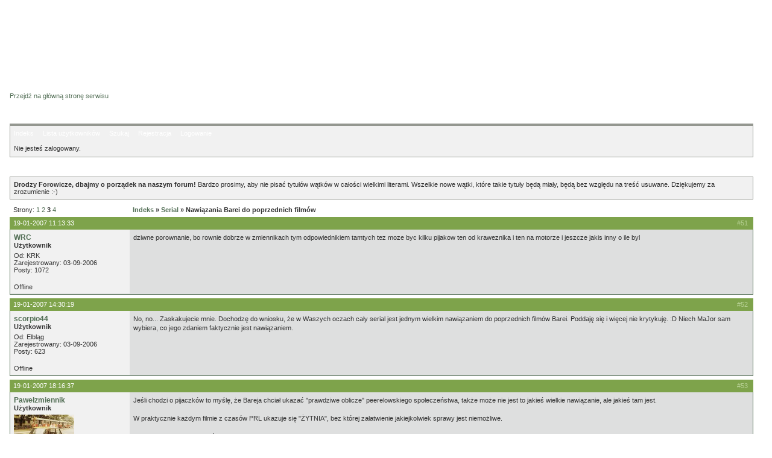

--- FILE ---
content_type: text/html; charset=iso-8859-2
request_url: https://www.zmiennicy.com/forum/viewtopic.php?pid=5872
body_size: 8540
content:
<?xml version="1.0" encoding="iso-8859-2"?>
<!DOCTYPE html PUBLIC "-//W3C//DTD XHTML 1.0 Transitional//EN"
"http://www.w3.org/TR/xhtml1/DTD/xhtml1-transitional.dtd">
<html xmlns="http://www.w3.org/1999/xhtml" xml:lang="pl" lang="pl">
<head>
	<meta http-equiv="content-type" content="text/html; charset=iso-8859-2" />
	<meta name="description" content="Forum dyskusyjne internetowej strony serialu 'Zmiennicy' Stanisława Barei." />
	<meta name="keywords" content="Zmiennicy,Stanisław Bareja,WPT 1313,Jacek Żytkiewicz,Żydkiewicz,Katarzyna Piórecka,Marian Koniuszko" />
	<meta name="robots" content="index,follow" />
	<!--<title>Zmiennicy - WPT 1313 :: Forum dyskusyjne</title>-->

	<link rel="stylesheet" type="text/css" href="/css/forum.css" />

	<script src="/js/cookies.js" type="text/javascript"></script>

	<title>Zmiennicy - WPT 1313 :: Forum dyskusyjne / Nawiązania Barei do poprzednich filmów</title>
<link rel="stylesheet" type="text/css" href="style/Zmiennicy.css" />
</head>
<body>

	<div id="lay_top">
		<div id="lay_logo"><h1><a href="/index.html" title="kliknij, aby wrócić na główną stronę serwisu"><span class="alt">Zmiennicy - WPT 1313</span></a></h1></div>
		<div id="lay_top_frame"></div>
	</div>

	<div id="lay_main">
		<div id="lay_content">
			<h2 id="forum-dyskusyjne"><a href="/forum/" title="strona główna forum"><span class="alt">Forum dyskusyjne</span></a></h2>
			<p id="lay_gotomain"><a href="/index.html">Przejdź na główną stronę serwisu</a></p>
			
			<div id="punwrap">
			<div id="punviewtopic" class="pun">

			<div id="brdheader" class="block">
				<div class="box">
					<!--<div id="brdtitle" class="inbox">
						<h1><span>Zmiennicy - WPT 1313 :: Forum dyskusyjne</span></h1>
						<p><span></span></p>
					</div>-->
					<div id="brdmenu" class="inbox">
			<ul>
				<li id="navindex"><a href="index.php">Indeks</a></li>
				<li id="navuserlist"><a href="userlist.php">Lista użytkowników</a></li>
				<li id="navsearch"><a href="search.php">Szukaj</a></li>
				<li id="navregister"><a href="register.php">Rejestracja</a></li>
				<li id="navlogin"><a href="login.php">Logowanie</a></li>
			</ul>
		</div>
					<div id="brdwelcome" class="inbox">
			<p>Nie jesteś zalogowany.</p>
		</div>
				</div>
			</div>
			
			<div id="announce" class="block">
	<h2><span>Ogłoszenie</span></h2>
	<div class="box">
		<div class="inbox">
			<div><strong>Drodzy Forowicze, dbajmy o porządek na naszym forum!</strong> Bardzo prosimy, aby nie pisać tytułów wątków w całości wielkimi literami. Wszelkie nowe wątki, które takie tytuły będą miały, będą bez względu na treść usuwane. Dziękujemy za zrozumienie :-)</div>
		</div>
	</div>
</div>

			<div class="linkst">
	<div class="inbox">
		<p class="pagelink conl">Strony: <a href="viewtopic.php?id=1139&amp;p=1">1</a>&nbsp;<a href="viewtopic.php?id=1139&amp;p=2">2</a>&nbsp;<strong>3</strong>&nbsp;<a href="viewtopic.php?id=1139&amp;p=4">4</a></p>
		<p class="postlink conr">&nbsp;</p>
		<ul><li><a href="index.php">Indeks</a></li><li>&nbsp;&raquo;&nbsp;<a href="viewforum.php?id=2">Serial</a></li><li>&nbsp;&raquo;&nbsp;Nawiązania Barei do poprzednich filmów</li></ul>
		<div class="clearer"></div>
	</div>
</div>

<div id="p2399" class="blockpost rowodd">
	<h2><span><span class="conr">#51&nbsp;</span><a href="viewtopic.php?pid=2399#p2399">19-01-2007 11:13:33</a></span></h2>
	<div class="box">
		<div class="inbox">
			<div class="postleft">
				<dl>
					<dt><strong><a href="profile.php?id=9">WRC</a></strong></dt>
					<dd class="usertitle"><strong>Użytkownik</strong></dd>
					<dd class="postavatar"></dd>
					<dd>Od: KRK</dd>
					<dd>Zarejestrowany: 03-09-2006</dd>
					<dd>Posty: 1072</dd>
				</dl>
			</div>
			<div class="postright">
				<h3> Re: Nawiązania Barei do poprzednich filmów</h3>
				<div class="postmsg">
					<p>dziwne porownanie, bo rownie dobrze w zmiennikach tym odpowiednikiem tamtych tez moze byc kilku pijakow ten od kraweznika i ten na motorze i jeszcze jakis inny o ile byl</p>
				</div>
			</div>
			<div class="clearer"></div>
			<div class="postfootleft"><p>Offline</p></div>
			<div class="postfootright"><div>&nbsp;</div></div>
		</div>
	</div>
</div>

<div id="p2402" class="blockpost roweven">
	<h2><span><span class="conr">#52&nbsp;</span><a href="viewtopic.php?pid=2402#p2402">19-01-2007 14:30:19</a></span></h2>
	<div class="box">
		<div class="inbox">
			<div class="postleft">
				<dl>
					<dt><strong><a href="profile.php?id=16">scorpio44</a></strong></dt>
					<dd class="usertitle"><strong>Użytkownik</strong></dd>
					<dd class="postavatar"></dd>
					<dd>Od: Elbląg</dd>
					<dd>Zarejestrowany: 03-09-2006</dd>
					<dd>Posty: 623</dd>
				</dl>
			</div>
			<div class="postright">
				<h3> Re: Nawiązania Barei do poprzednich filmów</h3>
				<div class="postmsg">
					<p>No, no... Zaskakujecie mnie. Dochodzę do wniosku, że w Waszych oczach cały serial jest jednym wielkim nawiązaniem do poprzednich filmów Barei. Poddaję się i więcej nie krytykuję. :D Niech MaJor sam wybiera, co jego zdaniem faktycznie jest nawiązaniem.</p>
				</div>
			</div>
			<div class="clearer"></div>
			<div class="postfootleft"><p>Offline</p></div>
			<div class="postfootright"><div>&nbsp;</div></div>
		</div>
	</div>
</div>

<div id="p2404" class="blockpost rowodd">
	<h2><span><span class="conr">#53&nbsp;</span><a href="viewtopic.php?pid=2404#p2404">19-01-2007 18:16:37</a></span></h2>
	<div class="box">
		<div class="inbox">
			<div class="postleft">
				<dl>
					<dt><strong><a href="profile.php?id=15">Pawełzmiennik</a></strong></dt>
					<dd class="usertitle"><strong>Użytkownik</strong></dd>
					<dd class="postavatar"><img src="img/avatars/15.jpg" width="100" height="75" alt="" /></dd>
					<dd>Od: Szczecinek / Cardiff</dd>
					<dd>Zarejestrowany: 03-09-2006</dd>
					<dd>Posty: 240</dd>
				</dl>
			</div>
			<div class="postright">
				<h3> Re: Nawiązania Barei do poprzednich filmów</h3>
				<div class="postmsg">
					<p>Jeśli chodzi o pijaczków to myślę, że Bareja chciał ukazać &quot;prawdziwe oblicze&quot; peerelowskiego społeczeństwa, także może nie jest to jakieś wielkie nawiązanie, ale jakieś tam jest.<br /><br />W praktycznie każdym filmie z czasów PRL ukazuje się &quot;ŻYTNIA&quot;, bez której załatwienie jakiejkolwiek sprawy jest niemożliwe.<br /><br />Takie było nasze społeczeństwo niestety ...</p>
				</div>
				<div class="postsignature"><hr />Podróż pociągiem skraca czas przejazdu koleją!<br /><br /><a href="http://phototrans.eu/16,1120,0.html" rel="nofollow">http://phototrans.eu/16,1120,0.html</a> - zapraszam!</div>
			</div>
			<div class="clearer"></div>
			<div class="postfootleft"><p>Offline</p></div>
			<div class="postfootright"><div>&nbsp;</div></div>
		</div>
	</div>
</div>

<div id="p2408" class="blockpost roweven">
	<h2><span><span class="conr">#54&nbsp;</span><a href="viewtopic.php?pid=2408#p2408">19-01-2007 20:36:20</a></span></h2>
	<div class="box">
		<div class="inbox">
			<div class="postleft">
				<dl>
					<dt><strong><a href="profile.php?id=16">scorpio44</a></strong></dt>
					<dd class="usertitle"><strong>Użytkownik</strong></dd>
					<dd class="postavatar"></dd>
					<dd>Od: Elbląg</dd>
					<dd>Zarejestrowany: 03-09-2006</dd>
					<dd>Posty: 623</dd>
				</dl>
			</div>
			<div class="postright">
				<h3> Re: Nawiązania Barei do poprzednich filmów</h3>
				<div class="postmsg">
					<blockquote><div class="incqbox"><h4>Pawełzmiennik :</h4><p>Jeśli chodzi o pijaczków to myślę, że Bareja chciał ukazać &quot;prawdziwe oblicze&quot; peerelowskiego społeczeństwa</p></div></blockquote><p>To jest oczywiste, i właśnie z tego powodu trudno to uznawać za nawiązanie do poprzednich filmów. To jest tylko kolejny element wiernego opisu rzeczywistości.</p>
				</div>
			</div>
			<div class="clearer"></div>
			<div class="postfootleft"><p>Offline</p></div>
			<div class="postfootright"><div>&nbsp;</div></div>
		</div>
	</div>
</div>

<div id="p2431" class="blockpost rowodd">
	<h2><span><span class="conr">#55&nbsp;</span><a href="viewtopic.php?pid=2431#p2431">22-01-2007 10:52:50</a></span></h2>
	<div class="box">
		<div class="inbox">
			<div class="postleft">
				<dl>
					<dt><strong><a href="profile.php?id=9">WRC</a></strong></dt>
					<dd class="usertitle"><strong>Użytkownik</strong></dd>
					<dd class="postavatar"></dd>
					<dd>Od: KRK</dd>
					<dd>Zarejestrowany: 03-09-2006</dd>
					<dd>Posty: 1072</dd>
				</dl>
			</div>
			<div class="postright">
				<h3> Re: Nawiązania Barei do poprzednich filmów</h3>
				<div class="postmsg">
					<p>w scence z odc 9 w ktorej Lesiak wychodzi od Michalika razem z nim, zauroczonym tancem krakowiaka, Michalik mowi ze na nastepny raz zaprosi jakichs ludzi, zeby zobaczyli jak urzednik tanczy krakowiaka, ale najwaznieszy z nich to &quot;dyrektor Jarzabek&quot; (chyba dyrektor), czyli nawiazanie do &quot;Misia&quot;</p>
					<p class="postedit"><em>Ostatnio edytowany przez WRC (22-01-2007 10:53:34)</em></p>
				</div>
			</div>
			<div class="clearer"></div>
			<div class="postfootleft"><p>Offline</p></div>
			<div class="postfootright"><div>&nbsp;</div></div>
		</div>
	</div>
</div>

<div id="p2439" class="blockpost roweven">
	<h2><span><span class="conr">#56&nbsp;</span><a href="viewtopic.php?pid=2439#p2439">23-01-2007 08:59:34</a></span></h2>
	<div class="box">
		<div class="inbox">
			<div class="postleft">
				<dl>
					<dt><strong><a href="profile.php?id=28">helmutt</a></strong></dt>
					<dd class="usertitle"><strong>Użytkownik</strong></dd>
					<dd class="postavatar"></dd>
					<dd>Zarejestrowany: 11-09-2006</dd>
					<dd>Posty: 137</dd>
				</dl>
			</div>
			<div class="postright">
				<h3> Re: Nawiązania Barei do poprzednich filmów</h3>
				<div class="postmsg">
					<p>Sekretarki dyrektorów. W filmach Barei, praktycznie każdy dyrektor ma sekretarkę, która równo olewa przychodzących do biura petentów natomiast mięknie przed TV, &quot;szychami&quot; oraz cudzoziemcami.</p>
				</div>
				<div class="postsignature"><hr />Konie to wspaniałe zwierzęta. Jest z nich najsmaczniejsza kiełbasa.</div>
			</div>
			<div class="clearer"></div>
			<div class="postfootleft"><p>Offline</p></div>
			<div class="postfootright"><div>&nbsp;</div></div>
		</div>
	</div>
</div>

<div id="p2448" class="blockpost rowodd">
	<h2><span><span class="conr">#57&nbsp;</span><a href="viewtopic.php?pid=2448#p2448">23-01-2007 15:33:14</a></span></h2>
	<div class="box">
		<div class="inbox">
			<div class="postleft">
				<dl>
					<dt><strong><a href="profile.php?id=18">Jordan</a></strong></dt>
					<dd class="usertitle"><strong>Użytkownik</strong></dd>
					<dd class="postavatar"></dd>
					<dd>Zarejestrowany: 03-09-2006</dd>
					<dd>Posty: 730</dd>
				</dl>
			</div>
			<div class="postright">
				<h3> Re: Nawiązania Barei do poprzednich filmów</h3>
				<div class="postmsg">
					<blockquote><div class="incqbox"><h4>helmutt :</h4><p>Sekretarki dyrektorów. W filmach Barei, praktycznie każdy dyrektor ma sekretarkę, która równo olewa przychodzących do biura petentów natomiast mięknie przed TV, &quot;szychami&quot; oraz cudzoziemcami.</p></div></blockquote><p>Każda tak ma :) <br /><br />I jeszcze co do kobiet - wątki zdrady małżeńskiej też są praktycznie w każdym filmie/serialu Barei. Wymieniać chyba nie muszę :)<br /><br />.</p>
				</div>
			</div>
			<div class="clearer"></div>
			<div class="postfootleft"><p>Offline</p></div>
			<div class="postfootright"><div>&nbsp;</div></div>
		</div>
	</div>
</div>

<div id="p3991" class="blockpost roweven">
	<h2><span><span class="conr">#58&nbsp;</span><a href="viewtopic.php?pid=3991#p3991">12-11-2007 01:37:55</a></span></h2>
	<div class="box">
		<div class="inbox">
			<div class="postleft">
				<dl>
					<dt><strong><a href="profile.php?id=8">Inspektor Belon</a></strong></dt>
					<dd class="usertitle"><strong>Użytkownik</strong></dd>
					<dd class="postavatar"></dd>
					<dd>Od: Kraina Uśmiechu - Polska (WWa)</dd>
					<dd>Zarejestrowany: 03-09-2006</dd>
					<dd>Posty: 189</dd>
				</dl>
			</div>
			<div class="postright">
				<h3> Re: Nawiązania Barei do poprzednich filmów</h3>
				<div class="postmsg">
					<p>Dodam jeszcze takie jedno mini-nawiazanie. Otoz zarowno w Zmiennikach jak i w CMZJMZ, Stefan Friedman wyglasza taki sam tekst, z identyczna intonacja: &quot;Na wczasy, do Bulgarii&quot;</p>
				</div>
				<div class="postsignature"><hr />Mysza wpadła na Fiata!</div>
			</div>
			<div class="clearer"></div>
			<div class="postfootleft"><p>Offline</p></div>
			<div class="postfootright"><div>&nbsp;</div></div>
		</div>
	</div>
</div>

<div id="p3996" class="blockpost rowodd">
	<h2><span><span class="conr">#59&nbsp;</span><a href="viewtopic.php?pid=3996#p3996">13-11-2007 00:31:28</a></span></h2>
	<div class="box">
		<div class="inbox">
			<div class="postleft">
				<dl>
					<dt><strong><a href="profile.php?id=16">scorpio44</a></strong></dt>
					<dd class="usertitle"><strong>Użytkownik</strong></dd>
					<dd class="postavatar"></dd>
					<dd>Od: Elbląg</dd>
					<dd>Zarejestrowany: 03-09-2006</dd>
					<dd>Posty: 623</dd>
				</dl>
			</div>
			<div class="postright">
				<h3> Re: Nawiązania Barei do poprzednich filmów</h3>
				<div class="postmsg">
					<p>Inspektor Belon, w CMZJMZ to kojarzy mi się tylko, jak Tym mówi o tych wczasach DO Friedmanna. Mylę się? W któym momencie Friedmann to niby mówi?</p>
				</div>
			</div>
			<div class="clearer"></div>
			<div class="postfootleft"><p>Offline</p></div>
			<div class="postfootright"><div>&nbsp;</div></div>
		</div>
	</div>
</div>

<div id="p3999" class="blockpost roweven">
	<h2><span><span class="conr">#60&nbsp;</span><a href="viewtopic.php?pid=3999#p3999">13-11-2007 10:03:42</a></span></h2>
	<div class="box">
		<div class="inbox">
			<div class="postleft">
				<dl>
					<dt><strong><a href="profile.php?id=9">WRC</a></strong></dt>
					<dd class="usertitle"><strong>Użytkownik</strong></dd>
					<dd class="postavatar"></dd>
					<dd>Od: KRK</dd>
					<dd>Zarejestrowany: 03-09-2006</dd>
					<dd>Posty: 1072</dd>
				</dl>
			</div>
			<div class="postright">
				<h3> Re: Nawiązania Barei do poprzednich filmów</h3>
				<div class="postmsg">
					<p>zgadza sie, tym mowi nawet &quot;to jest nasze zakladowe skierowanie na wczasy do bulgarii&quot;<br />a tamten mowi pozniej juz po zalozeniu sie z nim cos takiego &quot;to tak, pan stawia te wczasy za trzy...&quot;</p>
				</div>
			</div>
			<div class="clearer"></div>
			<div class="postfootleft"><p>Offline</p></div>
			<div class="postfootright"><div>&nbsp;</div></div>
		</div>
	</div>
</div>

<div id="p4003" class="blockpost rowodd">
	<h2><span><span class="conr">#61&nbsp;</span><a href="viewtopic.php?pid=4003#p4003">13-11-2007 16:14:10</a></span></h2>
	<div class="box">
		<div class="inbox">
			<div class="postleft">
				<dl>
					<dt><strong><a href="profile.php?id=16">scorpio44</a></strong></dt>
					<dd class="usertitle"><strong>Użytkownik</strong></dd>
					<dd class="postavatar"></dd>
					<dd>Od: Elbląg</dd>
					<dd>Zarejestrowany: 03-09-2006</dd>
					<dd>Posty: 623</dd>
				</dl>
			</div>
			<div class="postright">
				<h3> Re: Nawiązania Barei do poprzednich filmów</h3>
				<div class="postmsg">
					<p>Za 16.</p>
				</div>
			</div>
			<div class="clearer"></div>
			<div class="postfootleft"><p>Offline</p></div>
			<div class="postfootright"><div>&nbsp;</div></div>
		</div>
	</div>
</div>

<div id="p5864" class="blockpost roweven">
	<h2><span><span class="conr">#62&nbsp;</span><a href="viewtopic.php?pid=5864#p5864">17-04-2008 10:53:19</a></span></h2>
	<div class="box">
		<div class="inbox">
			<div class="postleft">
				<dl>
					<dt><strong><a href="profile.php?id=8">Inspektor Belon</a></strong></dt>
					<dd class="usertitle"><strong>Użytkownik</strong></dd>
					<dd class="postavatar"></dd>
					<dd>Od: Kraina Uśmiechu - Polska (WWa)</dd>
					<dd>Zarejestrowany: 03-09-2006</dd>
					<dd>Posty: 189</dd>
				</dl>
			</div>
			<div class="postright">
				<h3> Re: Nawiązania Barei do poprzednich filmów</h3>
				<div class="postmsg">
					<p>Jak juz mowa o nawiazaniach, to zauwazylem, ze Bareja chyba cos musial nie przepadac za szkolnictwem:<br /><br />-W &quot;Zmiennikach&quot; mamy debilnych uczniow/studentow (Krashan, Marian, kolega Krashana ze studiow z polowka dolara, Wiesio Ceglarek). Do tego mamy niezbyt rozgarnieta nauczycielke od wycieczki szkolnej w lesie (proponuje ciekawy, niezmiernie potrzebny i rozwijajacy temat wypracowania swoim uczniom: &quot;skarby naszego nieba&quot; hehehe)<br /><br />-W &quot;Nie ma rozy bez ognia&quot; nauczyciel Filikiewicz to malo ambitny fajtlapa, i do tego ma bardzo ciekawego przelozonego (&quot;bardzo dobrze, dostatecznie&quot; ;) ).<br /><br />-W &quot;Brunecie wieczorowa pora&quot; - wspaniala pani nauczycielka oprowadza jeszcze wspanialszych uczniow po jeszcze wspanialszym muzeum butelek wodki :D<br /><br />-W &quot;Alternatywach 4&quot; mamy cudowna &quot;pania magister&quot; Lewicka, ktora olewa uczniow (wyzysk przy przeprowadzce),&nbsp; jest glupia jak but i do tego przepada za socjalistycznymi wierszami. <br /><br />-W &quot;Co mi zrobisz jak mnie zlapiesz&quot; corka Romana Ferde opowiada o glupiej nauczycielce, ktora nie zna ortografii (chodzilo bodajze o slowo &quot;rUwnosc&quot;, ktore zostalo zatwierdzone przez owa nauczycielke). Dodatkowo ten mlody chlopaczek (pewnie tez jakis student czy cus) pracujacy w Polpimie i wydelegowany pod &quot;Emilie&quot; w celu zanabycia kompletu mebli tez nie wyglada na zbyt inteligentnego.</p>
				</div>
				<div class="postsignature"><hr />Mysza wpadła na Fiata!</div>
			</div>
			<div class="clearer"></div>
			<div class="postfootleft"><p>Offline</p></div>
			<div class="postfootright"><div>&nbsp;</div></div>
		</div>
	</div>
</div>

<div id="p5869" class="blockpost rowodd">
	<h2><span><span class="conr">#63&nbsp;</span><a href="viewtopic.php?pid=5869#p5869">17-04-2008 14:06:50</a></span></h2>
	<div class="box">
		<div class="inbox">
			<div class="postleft">
				<dl>
					<dt><strong><a href="profile.php?id=9">WRC</a></strong></dt>
					<dd class="usertitle"><strong>Użytkownik</strong></dd>
					<dd class="postavatar"></dd>
					<dd>Od: KRK</dd>
					<dd>Zarejestrowany: 03-09-2006</dd>
					<dd>Posty: 1072</dd>
				</dl>
			</div>
			<div class="postright">
				<h3> Re: Nawiązania Barei do poprzednich filmów</h3>
				<div class="postmsg">
					<p>ale pojechales po tych osobach haha... ale nie zgodze sie z dwoma, przeciez student ten kolega krashana nie jest glupi, bo przeciez zrobil projekt a nauczycielka z alternatyw tez nie jest glupia</p>
					<p class="postedit"><em>Ostatnio edytowany przez WRC (17-04-2008 14:57:05)</em></p>
				</div>
			</div>
			<div class="clearer"></div>
			<div class="postfootleft"><p>Offline</p></div>
			<div class="postfootright"><div>&nbsp;</div></div>
		</div>
	</div>
</div>

<div id="p5870" class="blockpost roweven">
	<h2><span><span class="conr">#64&nbsp;</span><a href="viewtopic.php?pid=5870#p5870">17-04-2008 14:37:47</a></span></h2>
	<div class="box">
		<div class="inbox">
			<div class="postleft">
				<dl>
					<dt><strong><a href="profile.php?id=8">Inspektor Belon</a></strong></dt>
					<dd class="usertitle"><strong>Użytkownik</strong></dd>
					<dd class="postavatar"></dd>
					<dd>Od: Kraina Uśmiechu - Polska (WWa)</dd>
					<dd>Zarejestrowany: 03-09-2006</dd>
					<dd>Posty: 189</dd>
				</dl>
			</div>
			<div class="postright">
				<h3> Re: Nawiązania Barei do poprzednich filmów</h3>
				<div class="postmsg">
					<blockquote><div class="incqbox"><h4>WRC :</h4><p>ale pojechales po tych osobach haha... ale nie zogdze sie z dwoma, przeciez student ten kolega krashana nie jest glupi, bo przeciez zrobil projekt a nauczycielka z alternatyw tez nie jest glupia</p></div></blockquote><p>Nie pamietam juz na ktorym roku studiow robiony byl ten projekt z architektury, ale jakos pozno, bo na III albo IV roku.<br /><br />To oznacza, ze koles musial znac Krashana przynajmniej przez 2 lata. Przez ten czas juz dawno by sie gostek skapowal, ze Krashanowi ufac nie mozna, bo to straszny kombinator i sciemniacz (nawet jesli z nim nie chodzil na zajecia, to by sie od innych osob o tym dowiedzial w koncu, zwlaszcza, ze przeciez na PW nie bylo wtedy 1000 studentow z tak &quot;egzotycznego&quot; katka swiata. Krashan sila rzeczy musial wiec uchodzic za takiego &quot;rodzynka&quot; na uczelni i ciezko mu bylo byc anonimowym). Takie cechy charakteru raczej sie nie pojawiaja z dnia na dzien. A ten jak gdyby nigdy nic robi za niego pracke i podem udaje zdziwionego, ze nie dostaje zaplaty. Dlatego wydaje mi sie, ze ten ziomal Krashana to tez za bystry nie byl.<br /><br />Co do nauczycielki z Alternatyw, moze nie tyle jest ona glupia co ma takie &quot;specyficzne&quot; zachowanie. Terkocze strasznie, a do tego ma braki w wyksztalceniu (slynna scena, kiedy broni Furmana rzekomo nazwanego &quot;impotentem&quot; przez starsza pania, ktora &quot;takie swinstwa wygaduje&quot; :D ). A przy okazji tez niezla z niej cwaniara (motyw z przeprowadzka).<br /><br />Tak czy inaczej, Bareja jedzie rowno po edukacji ;)</p>
				</div>
				<div class="postsignature"><hr />Mysza wpadła na Fiata!</div>
			</div>
			<div class="clearer"></div>
			<div class="postfootleft"><p>Offline</p></div>
			<div class="postfootright"><div>&nbsp;</div></div>
		</div>
	</div>
</div>

<div id="p5871" class="blockpost rowodd">
	<h2><span><span class="conr">#65&nbsp;</span><a href="viewtopic.php?pid=5871#p5871">17-04-2008 14:44:49</a></span></h2>
	<div class="box">
		<div class="inbox">
			<div class="postleft">
				<dl>
					<dt><strong><a href="profile.php?id=241">Pleban</a></strong></dt>
					<dd class="usertitle"><strong>Użytkownik</strong></dd>
					<dd class="postavatar"><img src="img/avatars/241.jpg" width="64" height="61" alt="" /></dd>
					<dd>Od: Montreal</dd>
					<dd>Zarejestrowany: 10-04-2008</dd>
					<dd>Posty: 419</dd>
				</dl>
			</div>
			<div class="postright">
				<h3> Re: Nawiązania Barei do poprzednich filmów</h3>
				<div class="postmsg">
					<p>Jeśli chodzi o &quot;Nie ma róży...&quot; to odniosłem wrażneie, że fajtłapowaty Filikiewicz jedynie w pracy naprawdę się spełnia i tam jest właśnie sobą. Tylko uczniowie tacy sami jak zawsze :) Może syn Barei przynosił ojcu ze szkoły dobre tematy, tak jak to było z pisarzem Edmundem Niziurskim.</p>
				</div>
				<div class="postsignature"><hr />Stanisław Bareja, jako wybitny prześmiewca rzeczywistości, dzisiaj również miałby problemy z cenzurą.</div>
			</div>
			<div class="clearer"></div>
			<div class="postfootleft"><p>Offline</p></div>
			<div class="postfootright"><div>&nbsp;</div></div>
		</div>
	</div>
</div>

<div id="p5872" class="blockpost roweven">
	<h2><span><span class="conr">#66&nbsp;</span><a href="viewtopic.php?pid=5872#p5872">17-04-2008 15:00:13</a></span></h2>
	<div class="box">
		<div class="inbox">
			<div class="postleft">
				<dl>
					<dt><strong><a href="profile.php?id=9">WRC</a></strong></dt>
					<dd class="usertitle"><strong>Użytkownik</strong></dd>
					<dd class="postavatar"></dd>
					<dd>Od: KRK</dd>
					<dd>Zarejestrowany: 03-09-2006</dd>
					<dd>Posty: 1072</dd>
				</dl>
			</div>
			<div class="postright">
				<h3> Re: Nawiązania Barei do poprzednich filmów</h3>
				<div class="postmsg">
					<p>tak wlasciwie to ta pani od pana antoniego powiedziala &quot;importent&quot; (a miala pewnie na mysli &quot;impertynent&quot;, tak dokladnie slyszalem) a nauczycielka bozenka uslyszala, ze &quot;impotent&quot; i dlatego tak sie wqrzyla</p>
					<p class="postedit"><em>Ostatnio edytowany przez WRC (17-04-2008 18:38:03)</em></p>
				</div>
			</div>
			<div class="clearer"></div>
			<div class="postfootleft"><p>Offline</p></div>
			<div class="postfootright"><div>&nbsp;</div></div>
		</div>
	</div>
</div>

<div id="p5874" class="blockpost rowodd">
	<h2><span><span class="conr">#67&nbsp;</span><a href="viewtopic.php?pid=5874#p5874">17-04-2008 17:03:33</a></span></h2>
	<div class="box">
		<div class="inbox">
			<div class="postleft">
				<dl>
					<dt><strong><a href="profile.php?id=16">scorpio44</a></strong></dt>
					<dd class="usertitle"><strong>Użytkownik</strong></dd>
					<dd class="postavatar"></dd>
					<dd>Od: Elbląg</dd>
					<dd>Zarejestrowany: 03-09-2006</dd>
					<dd>Posty: 623</dd>
				</dl>
			</div>
			<div class="postright">
				<h3> Re: Nawiązania Barei do poprzednich filmów</h3>
				<div class="postmsg">
					<p>Chyba raczej impertynent. ;)</p>
				</div>
			</div>
			<div class="clearer"></div>
			<div class="postfootleft"><p>Offline</p></div>
			<div class="postfootright"><div>&nbsp;</div></div>
		</div>
	</div>
</div>

<div id="p5882" class="blockpost roweven">
	<h2><span><span class="conr">#68&nbsp;</span><a href="viewtopic.php?pid=5882#p5882">18-04-2008 23:01:06</a></span></h2>
	<div class="box">
		<div class="inbox">
			<div class="postleft">
				<dl>
					<dt><strong><a href="profile.php?id=18">Jordan</a></strong></dt>
					<dd class="usertitle"><strong>Użytkownik</strong></dd>
					<dd class="postavatar"></dd>
					<dd>Zarejestrowany: 03-09-2006</dd>
					<dd>Posty: 730</dd>
				</dl>
			</div>
			<div class="postright">
				<h3> Re: Nawiązania Barei do poprzednich filmów</h3>
				<div class="postmsg">
					<blockquote><div class="incqbox"><h4>Inspektor Belon :</h4><p>-W &quot;Zmiennikach&quot; mamy debilnych uczniow/studentow (Krashan, Marian, kolega Krashana ze studiow z polowka dolara,</p></div></blockquote><p>Co prawda już nie w filmie Barei - ale ów student kolega Krashana&nbsp; - Cezary Domagała - potem stworzył niezapomnianą kreącję jeszcze większego luzaka w Labiryncie - i też miał takiego przyciemnawego kolegę&nbsp; :D <br /><br />.</p>
				</div>
			</div>
			<div class="clearer"></div>
			<div class="postfootleft"><p>Offline</p></div>
			<div class="postfootright"><div>&nbsp;</div></div>
		</div>
	</div>
</div>

<div id="p5885" class="blockpost rowodd">
	<h2><span><span class="conr">#69&nbsp;</span><a href="viewtopic.php?pid=5885#p5885">18-04-2008 23:29:08</a></span></h2>
	<div class="box">
		<div class="inbox">
			<div class="postleft">
				<dl>
					<dt><strong><a href="profile.php?id=9">WRC</a></strong></dt>
					<dd class="usertitle"><strong>Użytkownik</strong></dd>
					<dd class="postavatar"></dd>
					<dd>Od: KRK</dd>
					<dd>Zarejestrowany: 03-09-2006</dd>
					<dd>Posty: 1072</dd>
				</dl>
			</div>
			<div class="postright">
				<h3> Re: Nawiązania Barei do poprzednich filmów</h3>
				<div class="postmsg">
					<blockquote><div class="incqbox"><h4>Jordan :</h4><blockquote><div class="incqbox"><h4>Inspektor Belon :</h4><p>-W &quot;Zmiennikach&quot; mamy debilnych uczniow/studentow (Krashan, Marian, kolega Krashana ze studiow z polowka dolara,</p></div></blockquote><p>Co prawda już nie w filmie Barei - ale ów student kolega Krashana&nbsp; - Cezary Domagała - potem stworzył niezapomnianą kreącję jeszcze większego luzaka w Labiryncie - i też miał takiego przyciemnawego kolegę&nbsp; :D</p></div></blockquote><p>tego murzyna &quot;akindu&quot;, z ktorym robil lewe interesy ???</p>
					<p class="postedit"><em>Ostatnio edytowany przez WRC (18-04-2008 23:29:30)</em></p>
				</div>
			</div>
			<div class="clearer"></div>
			<div class="postfootleft"><p>Offline</p></div>
			<div class="postfootright"><div>&nbsp;</div></div>
		</div>
	</div>
</div>

<div id="p5888" class="blockpost roweven">
	<h2><span><span class="conr">#70&nbsp;</span><a href="viewtopic.php?pid=5888#p5888">19-04-2008 00:45:04</a></span></h2>
	<div class="box">
		<div class="inbox">
			<div class="postleft">
				<dl>
					<dt><strong><a href="profile.php?id=217">ardiano</a></strong></dt>
					<dd class="usertitle"><strong>Użytkownik</strong></dd>
					<dd class="postavatar"><img src="img/avatars/217.jpg" width="100" height="75" alt="" /></dd>
					<dd>Od: Łuków</dd>
					<dd>Zarejestrowany: 31-01-2008</dd>
					<dd>Posty: 193</dd>
				</dl>
			</div>
			<div class="postright">
				<h3> Re: Nawiązania Barei do poprzednich filmów</h3>
				<div class="postmsg">
					<p>dokładnie, ale tam Mariolka ich doprowadzała do ładu, a w Zmiennikach nie było takiej Blondyny w ich towarzystwie</p>
				</div>
				<div class="postsignature"><hr />Coś być musi! Coś być musi, do cholery za zakrętem!</div>
			</div>
			<div class="clearer"></div>
			<div class="postfootleft"><p>Offline</p></div>
			<div class="postfootright"><div>&nbsp;</div></div>
		</div>
	</div>
</div>

<div id="p5890" class="blockpost rowodd">
	<h2><span><span class="conr">#71&nbsp;</span><a href="viewtopic.php?pid=5890#p5890">19-04-2008 03:16:29</a></span></h2>
	<div class="box">
		<div class="inbox">
			<div class="postleft">
				<dl>
					<dt><strong><a href="profile.php?id=18">Jordan</a></strong></dt>
					<dd class="usertitle"><strong>Użytkownik</strong></dd>
					<dd class="postavatar"></dd>
					<dd>Zarejestrowany: 03-09-2006</dd>
					<dd>Posty: 730</dd>
				</dl>
			</div>
			<div class="postright">
				<h3> Re: Nawiązania Barei do poprzednich filmów</h3>
				<div class="postmsg">
					<blockquote><div class="incqbox"><h4>WRC :</h4><p>tego murzyna &quot;akindu&quot;, z ktorym robil lewe interesy ???</p></div></blockquote><p>No właśnie tego :D<br />Kilka akcji niezłych zrobili, np. jak antene naprawiali po pijaku a potem zszedł w samych gaciach ten murzyn i wystraszył śmiertelnie tą babcię mówiąc: &quot;Kdzie tu moszna zrobicz szusiu&quot; czy coś w tym stylu :D<br /><br />.</p>
				</div>
			</div>
			<div class="clearer"></div>
			<div class="postfootleft"><p>Offline</p></div>
			<div class="postfootright"><div>&nbsp;</div></div>
		</div>
	</div>
</div>

<div id="p5891" class="blockpost roweven">
	<h2><span><span class="conr">#72&nbsp;</span><a href="viewtopic.php?pid=5891#p5891">19-04-2008 07:29:28</a></span></h2>
	<div class="box">
		<div class="inbox">
			<div class="postleft">
				<dl>
					<dt><strong><a href="profile.php?id=9">WRC</a></strong></dt>
					<dd class="usertitle"><strong>Użytkownik</strong></dd>
					<dd class="postavatar"></dd>
					<dd>Od: KRK</dd>
					<dd>Zarejestrowany: 03-09-2006</dd>
					<dd>Posty: 1072</dd>
				</dl>
			</div>
			<div class="postright">
				<h3> Re: Nawiązania Barei do poprzednich filmów</h3>
				<div class="postmsg">
					<p>jaja siusiu jak krashan hahaha mozna uznac to nawiazanie do krashana, bo tez obcokrajowiec to powiedzial jak w zmiennikach<br /><br />co do labiryntu to ten derbich z akindu wrocil tez kiedys niezle narabany do jego domu</p>
				</div>
			</div>
			<div class="clearer"></div>
			<div class="postfootleft"><p>Offline</p></div>
			<div class="postfootright"><div>&nbsp;</div></div>
		</div>
	</div>
</div>

<div id="p12567" class="blockpost rowodd">
	<h2><span><span class="conr">#73&nbsp;</span><a href="viewtopic.php?pid=12567#p12567">18-03-2015 18:52:50</a></span></h2>
	<div class="box">
		<div class="inbox">
			<div class="postleft">
				<dl>
					<dt><strong><a href="profile.php?id=831">Barejka</a></strong></dt>
					<dd class="usertitle"><strong>Użytkownik</strong></dd>
					<dd class="postavatar"></dd>
					<dd>Zarejestrowany: 24-09-2014</dd>
					<dd>Posty: 152</dd>
				</dl>
			</div>
			<div class="postright">
				<h3> Re: Nawiązania Barei do poprzednich filmów</h3>
				<div class="postmsg">
					<p>Mam nieco inne spostrzeżenie: czy Pan Bareja &quot;nie odgapił &quot; od Pana Chmielewskiego: ;)<br /><br />&quot;Nie lubię poniedziałku &quot; Czesław Lasota<br /><br /><img class="postimg" src="http://static1.stopklatka.pl/library/8A/A0/g-12.jpg/1.0/g-12.jpg" alt="http://static1.stopklatka.pl/library/8A/A0/g-12.jpg/1.0/g-12.jpg" /><br /><br />&quot;Nie ma róży bez ognia: Jacek Fedorowicz<br /><br /><img class="postimg" src="http://ocdn.eu/images/pulscms/ODU7MDMsMmU0LDAsMSwx/7c4124f0491f12cfe7f1911e4b810e51.jpg" alt="http://ocdn.eu/images/pulscms/ODU7MDMsMmU0LDAsMSwx/7c4124f0491f12cfe7f1911e4b810e51.jpg" /><br /><br /><a href="https://www.youtube.com/watch?v=jIETOm1NAa0" rel="nofollow">https://www.youtube.com/watch?v=jIETOm1NAa0</a></p>
				</div>
				<div class="postsignature"><hr />to se je wsadź. na głowę ;)<br />co i gdzie mam sobie wsadzić? ;)<br />nic,...tak ogólnie...</div>
			</div>
			<div class="clearer"></div>
			<div class="postfootleft"><p>Offline</p></div>
			<div class="postfootright"><div>&nbsp;</div></div>
		</div>
	</div>
</div>

<div id="p12568" class="blockpost roweven">
	<h2><span><span class="conr">#74&nbsp;</span><a href="viewtopic.php?pid=12568#p12568">19-03-2015 17:51:27</a></span></h2>
	<div class="box">
		<div class="inbox">
			<div class="postleft">
				<dl>
					<dt><strong><a href="profile.php?id=873">grzesiek84</a></strong></dt>
					<dd class="usertitle"><strong>Użytkownik</strong></dd>
					<dd class="postavatar"><img src="img/avatars/873.jpg" width="68" height="91" alt="" /></dd>
					<dd>Od: Opole</dd>
					<dd>Zarejestrowany: 30-01-2015</dd>
					<dd>Posty: 64</dd>
				</dl>
			</div>
			<div class="postright">
				<h3> Re: Nawiązania Barei do poprzednich filmów</h3>
				<div class="postmsg">
					<p>Uwielbiam tą scene i ta jak Jerzemu, przytrzasneli kurtałke drzwiami autobusu</p>
				</div>
			</div>
			<div class="clearer"></div>
			<div class="postfootleft"><p>Offline</p></div>
			<div class="postfootright"><div>&nbsp;</div></div>
		</div>
	</div>
</div>

<div id="p12569" class="blockpost rowodd">
	<h2><span><span class="conr">#75&nbsp;</span><a href="viewtopic.php?pid=12569#p12569">19-03-2015 20:00:24</a></span></h2>
	<div class="box">
		<div class="inbox">
			<div class="postleft">
				<dl>
					<dt><strong><a href="profile.php?id=867">MIC 5000</a></strong></dt>
					<dd class="usertitle"><strong>Użytkownik</strong></dd>
					<dd class="postavatar"></dd>
					<dd>Zarejestrowany: 25-12-2014</dd>
					<dd>Posty: 12</dd>
				</dl>
			</div>
			<div class="postright">
				<h3> Re: Nawiązania Barei do poprzednich filmów</h3>
				<div class="postmsg">
					<blockquote><div class="incqbox"><h4>grzesiek84 :</h4><p>Uwielbiam tą scenę i ta jak Jerzemu, przytrzasnęli kurtałke drzwiami autobusu</p></div></blockquote><p>Nie Jerzemu a Jankowi (Jacek Fedorowicz).<br />Co do scen z tego filmu, to najbardziej mrożącą sceną jest moment, jak Janek po wgramoleniu się na dach budynku staje tuż przy krawędzi dachu. Chociaż jak wyznał po latach w wywiadzie, w tej scenie nie było żadnego niebezpieczeństwa, a właściwe ujęcie to zasługa kamerzysty, który odpowiednio zrobił ujęcie.</p>
					<p class="postedit"><em>Ostatnio edytowany przez MIC 5000 (19-03-2015 20:04:21)</em></p>
				</div>
			</div>
			<div class="clearer"></div>
			<div class="postfootleft"><p>Offline</p></div>
			<div class="postfootright"><div>&nbsp;</div></div>
		</div>
	</div>
</div>

<div class="postlinksb">
	<div class="inbox">
		<p class="postlink conr">&nbsp;</p>
		<p class="pagelink conl">Strony: <a href="viewtopic.php?id=1139&amp;p=1">1</a>&nbsp;<a href="viewtopic.php?id=1139&amp;p=2">2</a>&nbsp;<strong>3</strong>&nbsp;<a href="viewtopic.php?id=1139&amp;p=4">4</a></p>
		<ul><li><a href="index.php">Indeks</a></li><li>&nbsp;&raquo;&nbsp;<a href="viewforum.php?id=2">Serial</a></li><li>&nbsp;&raquo;&nbsp;Nawiązania Barei do poprzednich filmów</li></ul>
		<div class="clearer"></div>
	</div>
</div>
			
			<div id="brdfooter" class="block">
	<h2><span>Stopka forum</span></h2>
	<div class="box">
		<div class="inbox">

			<div class="conl">
				<form id="qjump" method="get" action="viewforum.php">
					<div><label>Skocz do
					<br /><select name="id" onchange="window.location=('viewforum.php?id='+this.options[this.selectedIndex].value)">
						<optgroup label="Zmiennicy">
							<option value="2" selected="selected">Serial</option>
							<option value="3">Postaci</option>
							<option value="7">Samochody</option>
							<option value="14">Miejsca</option>
							<option value="8">Ciekawostki</option>
							<option value="9">Muzyka</option>
							<option value="1">Pozostałe</option>
						</optgroup>
						<optgroup label="Zmiennicy - Odcinki">
							<option value="22">Odcinek 1 - Ceny umowne</option>
							<option value="29">Odcinek 2 - Ostatni kurs</option>
							<option value="20">Odcinek 3 - Dziewczyna do bicia</option>
							<option value="25">Odcinek 4 - Typowa logika damsko-męska</option>
							<option value="17">Odcinek 5 - Safari</option>
							<option value="28">Odcinek 6 - Prasa szczególnej troski</option>
							<option value="21">Odcinek 7 - Warszawski łącznik</option>
							<option value="24">Odcinek 8 - Fartowny dzień</option>
							<option value="31">Odcinek 9 - Podróż sentymentalna</option>
							<option value="18">Odcinek 10 - Krzyk ciszy</option>
							<option value="27">Odcinek 11 - Antycypacja</option>
							<option value="23">Odcinek 12 - Obywatel Monte Christo</option>
							<option value="30">Odcinek 13 - Spotkania z Temidą</option>
							<option value="19">Odcinek 14 - Pocałuj mnie Kasiu</option>
							<option value="26">Odcinek 15 - Nasz najdroższy</option>
						</optgroup>
						<optgroup label="Inne tematy">
							<option value="13">O wszystkim</option>
						</optgroup>
						<optgroup label="Strona">
							<option value="5">Komentarze, propozycje i uwagi, etc.</option>
							<option value="6">Księga gości</option>
						</optgroup>
						<optgroup label="Forum">
							<option value="12">Powitalnia</option>
							<option value="11">Forum testowe</option>
							<option value="15">Problemy z rejestracją</option>
					</optgroup>
					</select>
					<input type="submit" value=" Idź " accesskey="g" />
					</label></div>
				</form>
			</div>
			<p class="conr">Powered by <a href="http://www.punbb.org/">PunBB</a><br />&copy; Copyright 2002&#8211;2005 Rickard Andersson</p>
			<div class="clearer"></div>
		</div>
	</div>
</div>
			
			</div>
			</div>

		</div>
	</div>

	<div id="lay_bottom">
		<div id="lay_bottom_left">
			<div id="radiosafari"><a href="/radio.html" onclick="radioturnon(); return false;" title="kliknij, aby włączyć podkład muzyczny"><span class="alt">Radio Safari</span></a></div>
		</div>
		<div id="lay_bottom_right"></div>
	</div>

	<div id="lay_copyright">
		<span class="alt">&copy; 2006-08 </span><a href="https://www.zmiennicy.com/"><span class="alt">Zmiennicy.com</span></a><span class="alt">. Wszelkie prawa zastrzeżone.</span>
	</div>


	<script type="text/javascript" src="/js/radio_safari.js"></script>
	
	<script src="https://www.google-analytics.com/urchin.js" type="text/javascript">
	</script>
	<script type="text/javascript">
	_uacct = "UA-1477067-3";
	_uOsr[_uOsr.length]='onet.pl'; _uOkw[_uOkw.length]='qt';
	_uOsr[_uOsr.length]='szukaj.onet.pl'; _uOkw[_uOkw.length]='qt';
	_uOsr[_uOsr.length]='katalog.onet.pl'; _uOkw[_uOkw.length]='qt';
	_uOsr[_uOsr.length]='wp.pl'; _uOkw[_uOkw.length]='szukaj';
	_uOsr[_uOsr.length]='szukaj.wp.pl'; _uOkw[_uOkw.length]='szukaj';
	_uOsr[_uOsr.length]='netsprint.pl'; _uOkw[_uOkw.length]='q';
	_uOsr[_uOsr.length]='google.interia.pl'; _uOkw[_uOkw.length]='q';
	_uOsr[_uOsr.length]='gooru.pl'; _uOkw[_uOkw.length]='PHRASE';
	_uOsr[_uOsr.length]='szukaj.gazeta.pl'; _uOkw[_uOkw.length]='slowo';
	_uOsr[_uOsr.length]='szukaj2.o2.pl'; _uOkw[_uOkw.length]='qt';
	_uOsr[_uOsr.length]='szukacz.pl'; _uOkw[_uOkw.length]='q';
	_uOsr[_uOsr.length]='search.live.com'; _uOkw[_uOkw.length]='q';
	_uOsr[_uOsr.length]='katalog.interia.pl'; _uOkw[_uOkw.length]='q';
	_uOsr[_uOsr.length]='szukaj.wow.pl'; _uOkw[_uOkw.length]='q';
	_uOsr[_uOsr.length]='szukaj.gery.pl'; _uOkw[_uOkw.length]='q';
	urchinTracker();
	</script>

</body>
</html>


--- FILE ---
content_type: text/css
request_url: https://www.zmiennicy.com/forum/style/imports/Zmiennicy_cs.css
body_size: 1279
content:
/****************************************************************/
/* 1. BACKGROUND AND TEXT COLOURS */
/****************************************************************/

/* 1.1 Default background colour and text colour */

BODY {BACKGROUND-COLOR: #FFF}

.pun {COLOR: #333}

DIV.box, .pun BLOCKQUOTE, DIV.codebox, #adminconsole FIELDSET TH, .rowodd, .roweven {BACKGROUND-COLOR: #F1F1F1}
#adminconsole TD, #adminconsole TH {BORDER-COLOR: #F1F1F1}

/* 1. 2 Darker background colours */

TD.tc2, TD.tc3, TD.tcmod, #postpreview, #viewprofile DD, DIV.forminfo,
#adminconsole FIELDSET TD, DIV.blockmenu DIV.box, #adstats DD {BACKGROUND-COLOR: #DEDFDF}

/* 1.3 Main headers and navigation bar background and text colour */

.pun H2, #brdmenu {background: url(/gfx/belka_bgrnd2.jpg) repeat; COLOR: #FFF}

/* 1.4 Table header rows */

.pun TH, .bgc4 {BACKGROUND-COLOR: #D1D1D1}

/* 1.5 Fieldset legend text colour */

.pun LEGEND {COLOR: #526E55}

/* 1.6 Highlighted text for various items */

.pun DIV.blockmenu LI.isactive A, #posterror LI STRONG {COLOR: #333}

/****************************************************************/
/* 2. POST BACKGROUNDS AND TEXT */
/****************************************************************/

/* 2.1 This is the setup for posts. */

DIV.blockpost DIV.box, DIV.postright, DIV.postfootright {BACKGROUND-COLOR: #DEDFDF}
DIV.postright, DIV.postfootright {BORDER-LEFT-COLOR: #F1F1F1}
DIV.postleft, DIV.postfootleft, DIV.blockpost LABEL {BACKGROUND-COLOR: #F1F1F1}

/* 2.2 Background for post headers and text colour for post numbers in viewtopic */

DIV.blockpost H2 {BACKGROUND-COLOR: #7EA34B}
DIV.blockpost H2 SPAN.conr {COLOR: #B7D094}

/* 2.3 This is the line above the signature in posts. Colour and background should be the same */

.pun HR {BACKGROUND-COLOR: #333; COLOR: #333}

/****************************************************************/
/* 3. BORDER COLOURS */
/****************************************************************/

/* 3.1 All external borders */

DIV.box {BORDER-COLOR: #949790}

/* 3.2 Makes the top border of posts match the colour used for post headers */

DIV.blockpost DIV.box {BORDER-COLOR: #7EA34B #526E55 #526E55}

/* 3.3 Table internal borders. By default TH is same as background so border is invisible */

.pun TD {BORDER-COLOR: #CEDEB9}
.pun TH {BORDER-COLOR: #D1D1D1}

/* 3.4 Creates the inset border for quote boxes, code boxes and form info boxes */

.pun BLOCKQUOTE, DIV.codebox, DIV.forminfo, DIV.blockpost LABEL {BORDER-COLOR: #ACA899 #FFF #FFF #ACA899}

/* 3.5 Gecko's default fieldset borders are really nasty so this gives them a colour
without interferring with IE's rather nice default */

.pun DIV>FIELDSET {BORDER-COLOR: #ACA899}

/****************************************************************/
/* 4. LINK COLOURS */
/****************************************************************/

/* 4.1 This is the default for all links */

.pun A:link, .pun A:visited {COLOR: #526E55}
.pun A:hover {COLOR: #53935B}

/* 4.2 This is the colour for links in header rows and the navigation bar */

.pun H2 A:link, .pun H2 A:visited, #brdmenu A:link, #brdmenu A:visited {COLOR: #FFF}
.pun H2 A:hover, #brdmenu A:hover {COLOR: #FFF}

/* 4.3 This is for closed topics and "hot" links */

LI.postreport A:link, LI.postreport A:visited, TR.iclosed TD.tcl A:link, TR.iclosed TD.tcl A:visited {COLOR: #888}
LI.postreport A:hover, TR.iclosed TD.tcl A:hover {COLOR: #AAA}
LI.maintenancelink A:link, LI.maintenancelink A:visited {COLOR: #B42000}
LI.maintenancelink A:hover {COLOR: #B42000}

/****************************************************************/
/* 5. POST STATUS INDICATORS */
/****************************************************************/

/* These are the post status indicators which appear at the left of some tables. 
.inew = new posts, .iredirect = redirect forums, .iclosed = closed topics and
.isticky = sticky topics. The default is "icon". By default only .inew is different.*/

DIV.icon {BORDER-COLOR: #E6E6E6 #DEDEDE #DADADA #E2E2E2}
TR.iredirect DIV.icon {BORDER-COLOR: #F1F1F1 #F1F1F1 #F1F1F1 #F1F1F1}
DIV.inew {BORDER-COLOR: #8BB453 #7A9E48 #709142 #799C47}